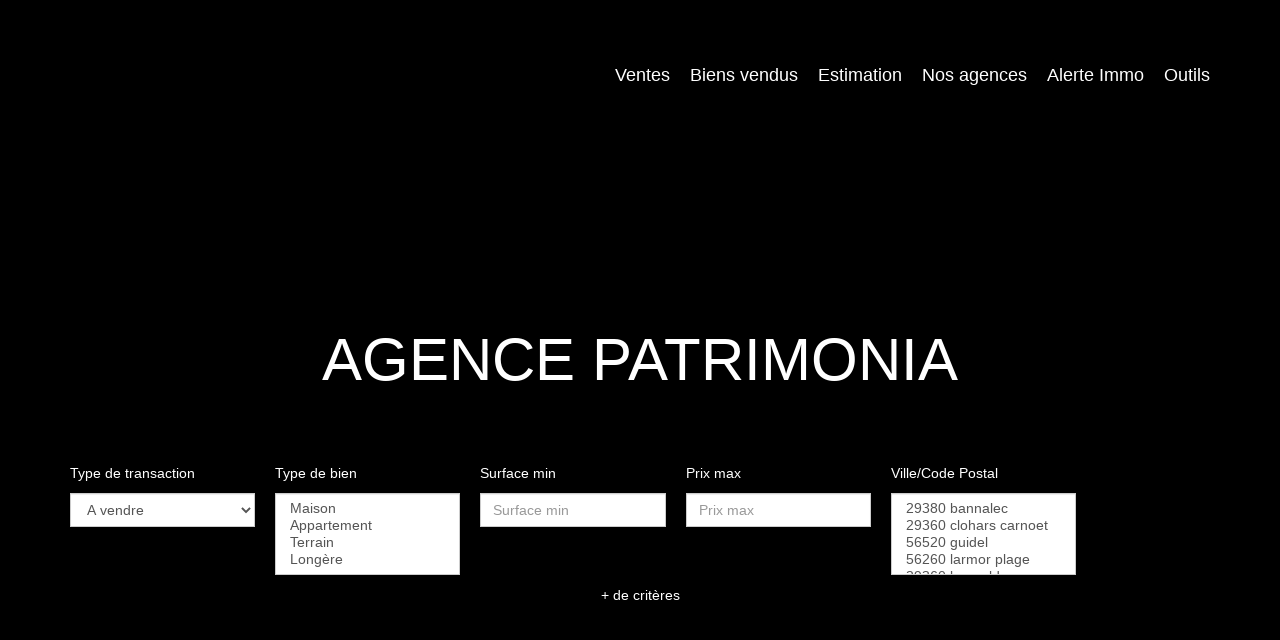

--- FILE ---
content_type: text/html; charset=UTF-8
request_url: https://www.agence-patrimonia.fr/
body_size: 2337
content:
<!DOCTYPE html>
<html lang="en">
<head>
    <meta charset="utf-8">
    <meta name="viewport" content="width=device-width, initial-scale=1">
    <title></title>
    <style>
        body {
            font-family: "Arial";
        }
    </style>
    <script type="text/javascript">
    window.awsWafCookieDomainList = [];
    window.gokuProps = {
"key":"AQIDAHjcYu/GjX+QlghicBgQ/7bFaQZ+m5FKCMDnO+vTbNg96AEdVcHVy3sFlZ5NsmEemOy5AAAAfjB8BgkqhkiG9w0BBwagbzBtAgEAMGgGCSqGSIb3DQEHATAeBglghkgBZQMEAS4wEQQM2bCoamRINH12qPqpAgEQgDvOtEDvyhVDSGqemM8RyTojyxTp/HWKOQcB0W5jXRSDvK4njvOE1UR7sVPZW5QxBNbFhIz5vr2VZ6N5og==",
          "iv":"CgAEQyP/VgAAAUx4",
          "context":"F5zO216utM83G32/G0rf8xD4+rrHffxX0rbxzwHesvIUaVM0G6CmMnnv6nK8xKotj85MAFAfg24lXEYXcPZrT8jcrmzowjJxR02+/h8s/5ukWsJmC+KhYD/7dsC4mJgEXiyDJ++u+bUlL6pzGwRB5mFAH7IAx6tMTIXx4MU2eJ1T9AApqDSGPePMordlz6M10uLvZsmm8vcJ/3I1zzublRfXa9xdkMEk6T4YhJOoPcZ1l+w6zOfHesyLvmwB1AIqjTy9EUCfYy7tLWRSGBWUlbPP7SFjP8e/kj/hZUsHcFbzRqPKsqrmc46VhxCUjB8/bwgg9L3E3C+CvLzhZ6GN8iO+eVKXsF+jQWCGdV+k8LCd/gpbRvqc7ST2y5x7ZmMtQke3D82hoAa0K1dcoZEsUDVdfofcSa6WQVMrJyeOpmSEZF5J6LqKFOMohCk0pY40Unx0pzDGjPtptBcGd/AOhwl6F3r25w2vvz0dc/BlBlB4+V3F7n7ofOqalfjB/CPokeoFTQ3QgOAcNaMPnIRvxEcnE+cffERCUv3B/XnuUu7M/[base64]/X2D0JnUGAsi60khQudb+JHQk1JhlGpQy4jYDOW5+RmJxlSHdg="
};
    </script>
    <script src="https://7813e45193b3.47e58bb0.eu-west-3.token.awswaf.com/7813e45193b3/28fa1170bc90/1cc501575660/challenge.js"></script>
</head>
<body>
    <div id="challenge-container"></div>
    <script type="text/javascript">
        AwsWafIntegration.saveReferrer();
        AwsWafIntegration.checkForceRefresh().then((forceRefresh) => {
            if (forceRefresh) {
                AwsWafIntegration.forceRefreshToken().then(() => {
                    window.location.reload(true);
                });
            } else {
                AwsWafIntegration.getToken().then(() => {
                    window.location.reload(true);
                });
            }
        });
    </script>
    <noscript>
        <h1>JavaScript is disabled</h1>
        In order to continue, we need to verify that you're not a robot.
        This requires JavaScript. Enable JavaScript and then reload the page.
    </noscript>
</body>
</html>